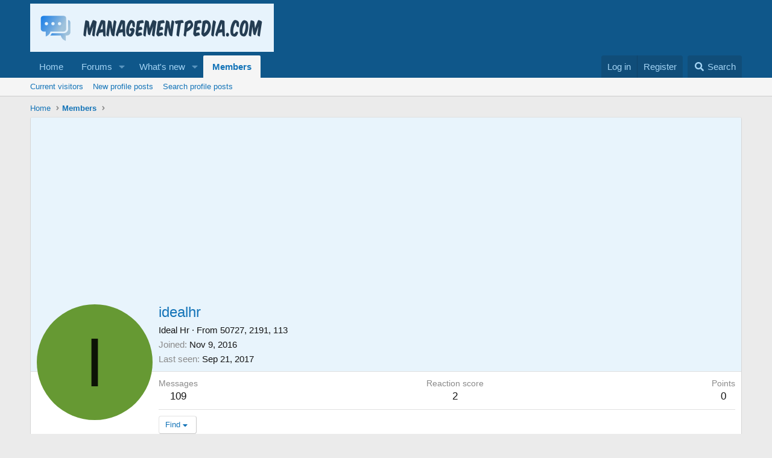

--- FILE ---
content_type: text/html; charset=utf-8
request_url: https://www.google.com/recaptcha/api2/aframe
body_size: 248
content:
<!DOCTYPE HTML><html><head><meta http-equiv="content-type" content="text/html; charset=UTF-8"></head><body><script nonce="pu7AAvFIRHzkuHeUa31XCw">/** Anti-fraud and anti-abuse applications only. See google.com/recaptcha */ try{var clients={'sodar':'https://pagead2.googlesyndication.com/pagead/sodar?'};window.addEventListener("message",function(a){try{if(a.source===window.parent){var b=JSON.parse(a.data);var c=clients[b['id']];if(c){var d=document.createElement('img');d.src=c+b['params']+'&rc='+(localStorage.getItem("rc::a")?sessionStorage.getItem("rc::b"):"");window.document.body.appendChild(d);sessionStorage.setItem("rc::e",parseInt(sessionStorage.getItem("rc::e")||0)+1);localStorage.setItem("rc::h",'1769362300936');}}}catch(b){}});window.parent.postMessage("_grecaptcha_ready", "*");}catch(b){}</script></body></html>